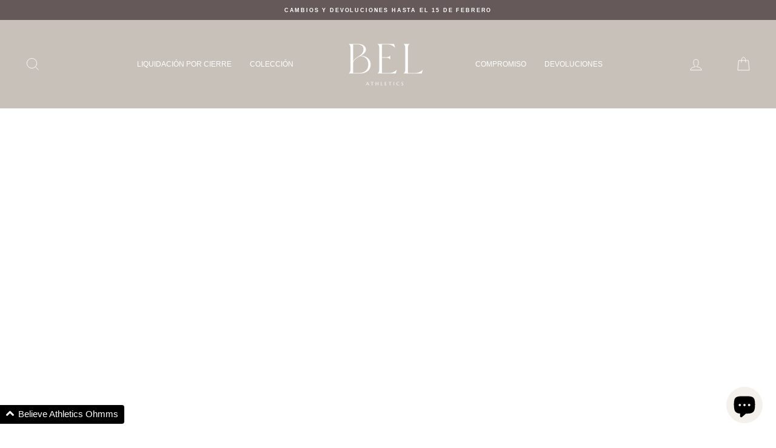

--- FILE ---
content_type: text/css; charset=utf-8
request_url: https://sdk.loyaltylion.net/sdk/css/custom/7a231e959d8c706d1da9a68c6332894f/panel-cb3b72b.css
body_size: -27
content:
#loyaltylion #lion-loyalty-panel-custom-css .lion-referral-share-button--twitter{display:none}#loyaltylion #lion-loyalty-panel-custom-css .lion-referral-share-button--facebook{display:none}#loyaltylion #lion-loyalty-panel-custom-css .lion-referral-share-button--facebook-messenger{display:none}#loyaltylion #lion-loyalty-panel-custom-css .lion-referral-widget-main__share-buttons{display:inline-flex}